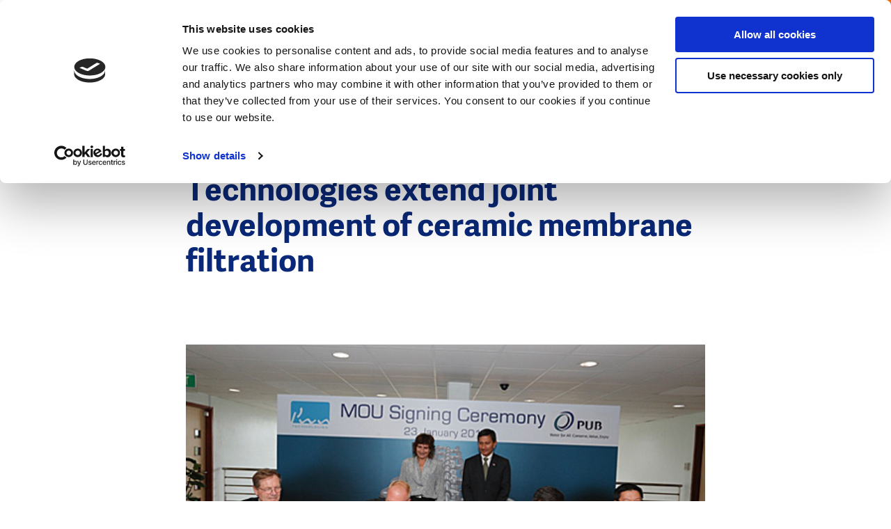

--- FILE ---
content_type: text/css
request_url: https://www.dutchwatersector.com/themes/dws/css/modules/page-header.css?20210204
body_size: 2605
content:
.page-header{margin-bottom:40px;margin-top:100px;display:flex;justify-content:center;color:#092877}@media(min-width: 375px){.page-header{margin-bottom:calc(1.2944983819vw + 35.145631068px)}}@media(min-width: 1920px){.page-header{margin-bottom:60px}}@media(min-width: 375px){.page-header{margin-top:calc(6.4724919094vw + 75.7281553398px)}}@media(min-width: 1920px){.page-header{margin-top:200px}}.page-header--first-title{margin-top:90px}@media(min-width: 375px){.page-header--first-title{margin-top:calc(5.8252427184vw + 68.1553398058px)}}@media(min-width: 1920px){.page-header--first-title{margin-top:180px}}.page-header--has-image{position:relative;min-height:450px;margin-top:52px;color:#fff}.page-header--has-image .page-header__image,.page-header--has-image .page-header__image div{position:absolute;width:100%;height:100%;top:0;right:0;bottom:0;left:0}.page-header--has-image img{display:block;width:100%;height:100%;font-family:"object-fit: cover; object-position: 50% 50%;";object-fit:cover;object-position:50% 50%}@media(min-width: 1024px){.page-header--has-image{min-height:calc(36.0576923077vw + 80.7692307692px)}}@media(min-width: 1440px){.page-header--has-image{min-height:calc(41.6666666667vw + 0px)}}@media(min-width: 1920px){.page-header--has-image{min-height:800px}}@media(min-width: 1024px){.page-header--has-image{margin-top:calc(1.9230769231vw + 32.3076923077px)}}@media(min-width: 1440px){.page-header--has-image{margin-top:calc(4.1666666667vw + 0px)}}@media(min-width: 1920px){.page-header--has-image{margin-top:80px}}@media all and (-ms-high-contrast: none){.page-header--has-image{height:450px}}@media(-ms-high-contrast: none)and (min-width: 1024px){.page-header--has-image{height:calc(36.0576923077vw + 80.7692307692px)}}@media(-ms-high-contrast: none)and (min-width: 1440px){.page-header--has-image{height:calc(41.6666666667vw + 0px)}}@media(-ms-high-contrast: none)and (min-width: 1920px){.page-header--has-image{height:800px}}.page-header--has-image video{display:block;width:100%;height:100%;font-family:"object-fit: cover; object-position: 50% 50%;";object-fit:cover;object-position:50% 50%}.page-header--has-no-image .page-header__content{margin-bottom:0px}@media(min-width: 375px){.page-header--has-no-image .page-header__content{margin-bottom:calc(4.5070422535vw - 16.9014084507px)}}@media(min-width: 1440px){.page-header--has-no-image .page-header__content{margin-bottom:48px}}.page-header--has-no-image .page-header__content h1{color:#092877}.page-header--has-no-image .page-header__content .icon-microphone{fill:#092877}.page-node-type-theme .page-header{margin-bottom:0 !important}@media(max-width: 767px){.page-node-type-theme .page-header{margin-bottom:32px !important}}.page-header--has-copyright{margin-bottom:74px}@media(min-width: 375px){.page-header--has-copyright{margin-bottom:calc(0.9259259259vw + 70.5277777778px)}}@media(min-width: 1023px){.page-header--has-copyright{margin-bottom:calc(-2400vw + 24632px)}}@media(min-width: 1024px){.page-header--has-copyright{margin-bottom:calc(2.6785714286vw + 28.5714285714px)}}@media(min-width: 1920px){.page-header--has-copyright{margin-bottom:80px}}.page-header__image{z-index:1}.page-header__image:before{content:"";position:absolute;width:100%;height:100%;background:linear-gradient(180deg, rgba(0, 0, 0, 0) 0%, rgba(0, 0, 0, 0.7) 100%);z-index:2}.page-header__image__copyright{position:absolute;display:block;bottom:0;transform:translateY(100%);padding:8px 0;width:100%;background-color:#f7f8fb;color:#424242;z-index:3;font-size:12px;line-height:18px}@media(min-width: 375px){.page-header__image__copyright{font-size:calc(0.2544529262vw + 11.0458015267px)}}@media(min-width: 768px){.page-header__image__copyright{font-size:calc(0.390625vw + 10px)}}@media(min-width: 1024px){.page-header__image__copyright{font-size:14px}}@media(min-width: 375px){.page-header__image__copyright{line-height:calc(0.2544529262vw + 17.0458015267px)}}@media(min-width: 768px){.page-header__image__copyright{line-height:calc(0.390625vw + 16px)}}@media(min-width: 1024px){.page-header__image__copyright{line-height:20px}}@media(min-width: 1024px){.page-header__image__copyright{transform:none;padding:0;width:auto;background-color:rgba(0,0,0,0);color:inherit;opacity:.7;text-align:right;right:15px;bottom:7px;max-width:168px}}@media(min-width: 1024px)and (min-width: 1024px){.page-header__image__copyright{right:calc(1.6741071429vw - 2.1428571429px)}}@media(min-width: 1024px)and (min-width: 1920px){.page-header__image__copyright{right:30px}}@media(min-width: 1024px)and (min-width: 1024px){.page-header__image__copyright{bottom:calc(1.4508928571vw - 7.8571428571px)}}@media(min-width: 1024px)and (min-width: 1920px){.page-header__image__copyright{bottom:20px}}@media(min-width: 1024px)and (min-width: 1024px){.page-header__image__copyright{max-width:calc(29.8181818182vw - 137.3381818182px)}}@media(min-width: 1024px)and (min-width: 1299px){.page-header__image__copyright{max-width:calc(-9000vw + 117160px)}}@media(min-width: 1024px)and (min-width: 1300px){.page-header__image__copyright{max-width:calc(38.7096774194vw - 343.2258064516px)}}@media(min-width: 1024px)and (min-width: 1920px){.page-header__image__copyright{max-width:400px}}@media(min-width: 1024px){.page-header__image__copyright .grid{padding:0}}.page-header__image__copyright .grid{display:block}.page-header__content{position:relative;align-self:flex-end;z-index:100}@media all and (-ms-high-contrast: none){.page-header__content{margin:0}}.page-header--has-image .page-header__content{padding-top:40px;padding-bottom:40px}@media(min-width: 375px){.page-header--has-image .page-header__content{padding-top:calc(2.5889967638vw + 30.2912621359px)}}@media(min-width: 1920px){.page-header--has-image .page-header__content{padding-top:80px}}@media(min-width: 375px){.page-header--has-image .page-header__content{padding-bottom:calc(2.5889967638vw + 30.2912621359px)}}@media(min-width: 1920px){.page-header--has-image .page-header__content{padding-bottom:80px}}.page-header__content__meta{display:flex;flex-flow:row wrap;align-items:center}.page-header__content__meta>span,.page-header__content__meta>a{margin-bottom:10px}.page-header__content__meta .label+.theme{margin-right:16px}@media(min-width: 1440px){.page-header__content__meta .label+.theme{margin-right:calc(0.8333333333vw + 4px)}}@media(min-width: 1920px){.page-header__content__meta .label+.theme{margin-right:20px}}.page-header__content__meta .label+.theme+.date{margin-left:0}.page-header__content__meta .label+.date{margin-left:16px}@media(min-width: 1440px){.page-header__content__meta .label+.date{margin-left:calc(0.8333333333vw + 4px)}}@media(min-width: 1920px){.page-header__content__meta .label+.date{margin-left:20px}}.page-header__content h1{margin-top:6px;margin-bottom:0;color:inherit}.page-header--has-image .page-header__content h1{text-shadow:0 0 12px 0 rgba(0,0,0,.5)}.page-header__content .tags{margin-top:16px}.page-header__subtitle{display:block;margin-top:24px}.page-header--theme{color:#fff}@media(min-width: 768px){.page-header--theme{padding-bottom:50px}}@media(min-width: 1300px){.page-header--theme{padding-bottom:0}}.page-header--theme .grid--content{max-width:664px}@media(min-width: 768px){.page-header--theme .grid--content{max-width:calc(23.4375vw + 484px)}}@media(min-width: 1024px){.page-header--theme .grid--content{max-width:calc(37.0909090909vw + 344.1890909091px)}}@media(min-width: 1299px){.page-header--theme .grid--content{max-width:calc(16800vw - 217406px)}}@media(min-width: 1300px){.page-header--theme .grid--content{max-width:calc(97.1428571429vw - 268.8571428571px)}}@media(min-width: 1440px){.page-header--theme .grid--content{max-width:calc(64.5833333333vw + 200px)}}@media(min-width: 1920px){.page-header--theme .grid--content{max-width:1440px}}.page-header--theme .grid--content>div,.page-header--theme .grid--content>span,.page-header--theme .grid--content>h1{max-width:600px}@media(min-width: 768px){.page-header--theme .grid--content>div,.page-header--theme .grid--content>span,.page-header--theme .grid--content>h1{max-width:calc(23.4375vw + 420px)}}@media(min-width: 1024px){.page-header--theme .grid--content>div,.page-header--theme .grid--content>span,.page-header--theme .grid--content>h1{max-width:calc(34.1818181818vw + 309.9781818182px)}}@media(min-width: 1299px){.page-header--theme .grid--content>div,.page-header--theme .grid--content>span,.page-header--theme .grid--content>h1{max-width:calc(-21400vw + 278740px)}}@media(min-width: 1300px){.page-header--theme .grid--content>div,.page-header--theme .grid--content>span,.page-header--theme .grid--content>h1{max-width:calc(42.8571428571vw - 17.1428571429px)}}@media(min-width: 1440px){.page-header--theme .grid--content>div,.page-header--theme .grid--content>span,.page-header--theme .grid--content>h1{max-width:calc(56.25vw - 210px)}}@media(min-width: 1920px){.page-header--theme .grid--content>div,.page-header--theme .grid--content>span,.page-header--theme .grid--content>h1{max-width:870px}}.page-header--theme h1{font-size:32px;line-height:36px;display:flex;align-items:flex-start;font-weight:bold;text-shadow:0 0 12px 0 rgba(0,0,0,.5)}@media(min-width: 375px){.page-header--theme h1{font-size:calc(0.6163328197vw + 29.688751926px)}}@media(min-width: 1024px){.page-header--theme h1{font-size:calc(5.7692307692vw - 23.0769230769px)}}@media(min-width: 1440px){.page-header--theme h1{font-size:calc(4.1666666667vw + 0px)}}@media(min-width: 1920px){.page-header--theme h1{font-size:80px}}@media(min-width: 375px){.page-header--theme h1{line-height:calc(0.6163328197vw + 33.688751926px)}}@media(min-width: 1024px){.page-header--theme h1{line-height:calc(4.8076923077vw - 9.2307692308px)}}@media(min-width: 1440px){.page-header--theme h1{line-height:calc(6.6666666667vw - 36px)}}@media(min-width: 1920px){.page-header--theme h1{line-height:92px}}.page-header--theme h1 img{display:inline-block;flex-shrink:0;margin-top:4px;margin-right:15px;height:30px;width:auto;object-fit:contain}@media(min-width: 375px){.page-header--theme h1 img{margin-top:calc(0.3081664099vw + 2.844375963px)}}@media(min-width: 1024px){.page-header--theme h1 img{margin-top:calc(1.4423076923vw - 8.7692307692px)}}@media(min-width: 1440px){.page-header--theme h1 img{margin-top:calc(2.0833333333vw - 18px)}}@media(min-width: 1920px){.page-header--theme h1 img{margin-top:22px}}@media(min-width: 1024px){.page-header--theme h1 img{margin-right:calc(1.2019230769vw + 2.6923076923px)}}@media(min-width: 1440px){.page-header--theme h1 img{margin-right:20px}}@media(min-width: 1024px){.page-header--theme h1 img{height:calc(4.8076923077vw - 19.2307692308px)}}@media(min-width: 1440px){.page-header--theme h1 img{height:calc(2.0833333333vw + 20px)}}@media(min-width: 1920px){.page-header--theme h1 img{height:60px}}@media(max-width: 1023px)and (min-width: 768px){.page-header--theme .page-header__image__copyright{transform:none;padding:0 !important;width:auto;background-color:rgba(0,0,0,0);color:inherit;opacity:.7;text-align:right;bottom:auto;max-width:300px;right:16px;top:16px}.page-header--theme .page-header__image__copyright .grid{padding:0}}.page-header__event-meta{color:#092877;font-weight:600;letter-spacing:2.5px;margin-top:8px}.page-header__event-meta svg{display:inline-block;max-width:20px;max-height:20px;fill:#092877;margin-bottom:-2px;margin-right:10px}.page-header__event-location{display:inline-block;margin-top:10px}.page-header__event-date{display:inline-block;margin-right:20px;margin-top:10px}.page-header__start-date{margin-bottom:12px}@media(min-width: 375px){.page-header__start-date{margin-bottom:calc(1.5267175573vw + 6.2748091603px)}}@media(min-width: 768px){.page-header__start-date{margin-bottom:18px}}@media(min-width: 1024px){.page-header__start-date{left:-36px;margin-top:10px;position:absolute}}@media(min-width: 1024px)and (min-width: 768px){.page-header__start-date{left:calc(-2.6041666667vw - 16px)}}@media(min-width: 1024px)and (min-width: 1920px){.page-header__start-date{left:-66px}}@media(min-width: 1024px)and (min-width: 768px){.page-header__start-date{margin-top:calc(0.8680555556vw + 3.3333333333px)}}@media(min-width: 1024px)and (min-width: 1920px){.page-header__start-date{margin-top:20px}}.page-header .button--video{margin-top:24px}@media(min-width: 375px){.page-header .button--video{margin-top:calc(1.5023474178vw + 18.3661971831px)}}@media(min-width: 1440px){.page-header .button--video{margin-top:40px}}.page-header .icon-microphone{width:30px;height:24px;top:0px;position:relative;fill:#fff}@media(min-width: 375px){.page-header .icon-microphone{width:calc(0.5089058524vw + 28.0916030534px)}}@media(min-width: 768px){.page-header .icon-microphone{width:calc(0.8928571429vw + 25.1428571429px)}}@media(min-width: 1440px){.page-header .icon-microphone{width:calc(2.9166666667vw - 4px)}}@media(min-width: 1920px){.page-header .icon-microphone{width:52px}}@media(min-width: 375px){.page-header .icon-microphone{height:calc(0.5089058524vw + 22.0916030534px)}}@media(min-width: 768px){.page-header .icon-microphone{height:calc(1.7857142857vw + 12.2857142857px)}}@media(min-width: 1440px){.page-header .icon-microphone{height:calc(2.5vw + 2px)}}@media(min-width: 1920px){.page-header .icon-microphone{height:50px}}@media(min-width: 375px){.page-header .icon-microphone{top:calc(-0.2544529262vw + 0.9541984733px)}}@media(min-width: 768px){.page-header .icon-microphone{top:calc(0.1488095238vw - 2.1428571429px)}}@media(min-width: 1440px){.page-header .icon-microphone{top:0px}}@media(min-width: 1920px){.page-header .icon-microphone{top:0px}}.page-header--dossier{margin-bottom:80px}@media(min-width: 768px){.page-header--dossier{margin-bottom:0;padding-bottom:0}}.page-header--dossier.page-header--has-image{min-height:225px}@media(min-width: 1024px){.page-header--dossier.page-header--has-image{min-height:calc(18.0288461538vw + 40.3846153846px)}}@media(min-width: 1440px){.page-header--dossier.page-header--has-image{min-height:calc(20.8333333333vw + 0px)}}@media(min-width: 1920px){.page-header--dossier.page-header--has-image{min-height:400px}}@media all and (-ms-high-contrast: none){.page-header--dossier.page-header--has-image{height:225px}}@media(-ms-high-contrast: none)and (min-width: 1024px){.page-header--dossier.page-header--has-image{height:calc(18.0288461538vw + 40.3846153846px)}}@media(-ms-high-contrast: none)and (min-width: 1440px){.page-header--dossier.page-header--has-image{height:calc(20.8333333333vw + 0px)}}@media(-ms-high-contrast: none)and (min-width: 1920px){.page-header--dossier.page-header--has-image{height:400px}}.page-header--dossier .page-header__content__meta{text-align:center;justify-content:center;margin-bottom:16px}@media(min-width: 1300px){.page-header--dossier .page-header__content__meta{margin:0 auto 16px}}.page-header--dossier .page-header__content__meta label{display:inline-block}.page-header--dossier .page-header__content>h1{text-align:center;justify-content:center;margin-top:0}@media(min-width: 1300px){.page-header--dossier .page-header__content>h1{margin:0 auto}}.page-header--dossier .paragraph-intro .grid{padding-left:0;padding-right:0}.page-header--dossier+div .paragraph-intro{margin-top:40px;margin-bottom:40px}@media(min-width: 375px){.page-header--dossier+div .paragraph-intro{margin-top:calc(2.8169014085vw + 29.4366197183px)}}@media(min-width: 1440px){.page-header--dossier+div .paragraph-intro{margin-top:70px}}@media(min-width: 375px){.page-header--dossier+div .paragraph-intro{margin-bottom:calc(2.8169014085vw + 29.4366197183px)}}@media(min-width: 1440px){.page-header--dossier+div .paragraph-intro{margin-bottom:70px}}.page-header--dossier+div .paragraph-intro p{text-align:center}.page-header--dossier~.index__blue .paragraph{margin-top:0}

/*# sourceMappingURL=page-header.css.map */